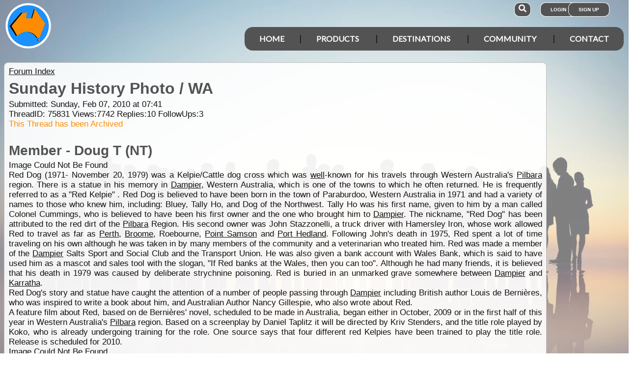

--- FILE ---
content_type: text/html; charset=utf-8
request_url: https://www.exploroz.com/forum/75831/sunday-history-photo--wa
body_size: 12162
content:
<!DOCTYPE html><html xmlns="http://www.w3.org/1999/xhtml" lang="en" xml:lang="en"><head prefix="og: http://ogp.me/ns# fb: http://ogp.me/ns/fb# exploroz: http://ogp.me/ns/fb/exploroz#"><meta name="viewport" content="width=device-width,initial-scale=1.0" /><title>Sunday History Photo / WA</title><meta id="MTitle" name="title" content="Sunday History Photo / WA" /><meta http-equiv="Content-type" content="text/html;charset=UTF-8" /><meta id="Description" name="description" content="Image Could Not Be Found Red Dog (1971 November 20, 1979) was a Kelpie/Cattle dog cross which was wellknown for his travels through Western Australia&#39;s Pilbara region. There is a statue in his memory in Dampier, Western Australia, which is one of the towns to which he often returned...." /><meta id="Keywords" name="keywords" content="offline mapping software,offroad maps,offroad gps navigation,best 4wd maps,best offroad maps,best outback maps,offroad gps australia,topo maps,tracking app,outback tracking,tracker,topographic maps,oztopo,ozexplore,oziexplorer,eotopo,outback map app,mapping app,android map app,ipad map app,trek notes,forum,trip,touring,caravan australia,caravan outback,permits,travel forum australia,trip planning" /><meta id="Distribution" name="distribution" content="Global" /><meta id="Copyright" name="copyright" content="© 2001 - 2026 I.T. Beyond Pty Ltd" /><meta name="robots" content="index, follow" /><link rel="shortcut icon" href="https://cdn.exploroz.com/exploroz/images/favicon.ico" type="image/x-icon" /><link rel="apple-touch-icon" href="https://cdn.exploroz.com/exploroz/images/icon__TN152.png" /><link rel="apple-touch-icon" href="https://cdn.exploroz.com/exploroz/images/icon__TN57.png" /><meta name="msapplication-TileColor" content="#FFFFFF" /><meta name="msapplication-TileImage" content="https://cdn.exploroz.com//exploroz/images/icon__TN144.png" /><link rel="icon" sizes="192x192" href="https://cdn.exploroz.com/exploroz/images/icon__TN192R.png" /><script async="async" src="https://www.googletagmanager.com/gtag/js?id=G-ECEL7S275J"></script><script type="text/javascript">(function (n) { "use strict"; var t = function (t, i, r) { function l(n) { if (f.body) return n(); setTimeout(function () { l(n) }) } function c() { u.addEventListener && u.removeEventListener("load", c); u.media = r || "all" } var f = n.document, u = f.createElement("link"), e, s, h, o; return i ? e = i : (s = (f.body || f.getElementsByTagName("head")[0]).childNodes, e = s[s.length - 1]), h = f.styleSheets, u.rel = "stylesheet", u.href = t, u.media = "only x", l(function () { e.parentNode.insertBefore(u, i ? e : e.nextSibling) }), o = function (n) { for (var i = u.href, t = h.length; t--;)if (h[t].href === i) return n(); setTimeout(function () { o(n) }) }, u.addEventListener && u.addEventListener("load", c), u.onloadcssdefined = o, o(c), u }; typeof exports != "undefined" ? exports.loadCSS = t : n.loadCSS = t })(typeof global != "undefined" ? global : this);var jQl = { q: [], dq: [], gs: [], ready: function (a) { "function" == typeof a && jQl.q.push(a); return jQl }, getScript: function (a, c) { jQl.gs.push([a, c]) }, unq: function () { for (var a = 0; a < jQl.q.length; a++)jQl.q[a](); jQl.q = [] }, ungs: function () { for (var a = 0; a < jQl.gs.length; a++)jQuery.getScript(jQl.gs[a][0], jQl.gs[a][1]); jQl.gs = [] }, bId: null, boot: function (a) { "undefined" == typeof window.jQuery.fn ? jQl.bId || (jQl.bId = setInterval(function () { jQl.boot(a) }, 25)) : (jQl.bId && clearInterval(jQl.bId), jQl.bId = 0, jQuery(jQl.unq()), "function" == typeof a && a()) }, booted: function () { return 0 === jQl.bId } }; if (typeof window.jQuery == 'undefined') { var $ = jQl.ready, jQuery = $; $.getScript = jQl.getScript; }jQl.boot();loadCSS("https://cdn.exploroz.com/exploroz/styles/main.190120251535.min.css");loadCSS("https://cdnjs.cloudflare.com/ajax/libs/font-awesome/5.14.0/css/all.min.css");loadCSS("https://cdnjs.cloudflare.com/ajax/libs/font-awesome/5.14.0/css/v4-shims.min.css");var BaseURL = '', isMobile = false, SiteName = 'ExplorOz', FullURL = 'www.exploroz.com';if (window != top) top.location.href = location.href;window.dataLayer = window.dataLayer || [];function gtag() { dataLayer.push(arguments); }gtag('js', new Date());gtag('config', 'G-ECEL7S275J');gtag('config', 'AW-1071976020');</script><script type="text/javascript" src="https://cdn.exploroz.com/scripts/all.210120261606.min.js"></script><script data-ad-client="ca-pub-6752294524812667" async="async" src="https://pagead2.googlesyndication.com/pagead/js/adsbygoogle.js"></script><style>#PageBody { margin-top:1em; }div#div-gpt-ad-3 { margin-bottom:.5em }
</style><style type="text/css">div.fixedimage{opacity:.5 !important;background-image:url(https://cdn.exploroz.com/exploroz/images/background_forum.jpg) !important;background-position:top !important;}</style><script type="text/javascript">loadCSS("https://cdn.exploroz.com/EOTopo/styles/sprite.110120261637.css");</script><style>@import url('https://fonts.googleapis.com/css?family=Lato&display=swap');@import url('https://fonts.googleapis.com/css?family=Economica|Kosugi+Maru&display=swap');body {background: white;color: #111;margin: 0;padding: 0;word-wrap: break-word !important}body, p, input, select, table th, table td {font-family: Helvetica,sans-serif;font-size: 104%;}div.fixedimage {height: 100%;width: 100%;position: fixed;background-image: url(https://cdn.exploroz.com/exploroz/images/background_home.jpg);background-position: center;background-repeat: no-repeat;opacity: .85;background-size: cover;z-index: -1}div.fullwidthbox {position: fixed;top: 0;left: 0;right: 0;height: 54px;background: #535353;z-index: 9;display: none;}div.content, nav.content {margin: auto;max-width: 1300px;position: relative;padding: 0}nav {min-height: 110px;z-index: 101}nav > div > a, .menu a {color: #fff;text-decoration: none;font-size: 16px;font-weight: 700;text-transform: uppercase;cursor: pointer}nav div#menu .toggle, [id^=drop] {display: none}nav div#logo {position: relative;display: block;left: 10px;top: 5px;height: 100px;font-family: 'Kosugi Maru',sans-serif}nav.nav-fixed {top: 0;position: fixed;left: 0;right: 0;height: 50px;background-color: #535353;min-height: 54px;}nav.nav-fixed + div {padding-top: 100px;}nav.nav-fixed div#logo {height: 54px;top: 2px;}nav.nav-fixed div#logo img {width: 50px;}nav.nav-fixed div#logo .mainline {display: block;position: absolute;transform: scale(1,1.5);margin-right: -.1em;letter-spacing: .1em;text-transform: uppercase;font-weight: 700;top: 15px;left: 60px;font-size: 20px;color: white;}nav div#logo img {width: 95px;aspect-ratio: 1 / 1;}nav div#logo .mainline {display: none;}nav div#login {position: absolute;right: 10px;top: 8px}nav div#login a, nav div#account a, nav div#search a {padding: 8px 20px;background-color: #535353;border-radius: 1em;font-size: .6em;box-shadow: 0 0 0 1px #fff}nav div#login a:first-child {padding: 8px 35px 8px 20px}nav div#login a:last-child {position: relative;left: -30px;outline: none}nav div#login i, nav div#account i {display: none}nav div#login a:hover, nav div#account a:hover, nav div#search a:hover {background-color: #1b91ff;}nav div#account {position: absolute;right: 40px;top: 8px}div#account + div#search {right: 145px}nav div#search {position: absolute;right: 200px;top: 8px}nav div#search a {padding: 8px}nav div#search i {font-size: 1.6em;position: relative}nav.nav-fixed div#menu {top: 3px;}nav div#menu {position: absolute;right: 10px;top: 55px;line-height: 32px;font-family: "Lato",Arial,Helvetica,sans-serif;}nav div#menu ul {float: right;padding: 0;margin: 0;list-style: none;position: relative;z-index: 20}nav div#menu ul li {margin: 0;display: inline-block;float: left;background-color: #535353;}nav div#menu > ul > li:after {content: '|'}nav div#menu > ul > li:last-child:after {content: ''}nav:not(.nav-fixed) div#menu > ul > li:first-child, nav:not(.nav-fixed) div#menu > ul > li:first-child a:hover {border-radius: 1em 0 0 1em}nav:not(.nav-fixed) div#menu > ul > li:last-child, nav:not(.nav-fixed) div#menu > ul > li:last-child a:hover {border-radius: 0 1em 1em 0}nav div#menu a {display: inline-block;padding: 8px 30px}nav div#menu ul li ul li:hover {background: #1b91ff;}nav div#menu ul li ul li a {display: block}nav div#menu a:hover {background-color: #1b91ff;}nav div#menu ul ul {display: none;position: absolute;top: 48px}nav div#menu ul li:hover > ul {display: inherit}nav div#menu ul > li:hover {background-color: #1b91ff;}nav div#menu ul ul li {min-width: 180px;float: none;display: list-item;position: relative}nav div#menu li.indent a {padding:0 0 10px 25px;}nav div#menu li.indent a i {margin-right:.5em;}@media all and (max-width: 1080px) {nav div#menu a {padding: 8px 20px}}@media all and (max-width :980px) {nav div#menu a {padding: 8px 15px}}@media all and (max-width :900px) {nav div#menu a {padding: 8px 8px}}@media all and (max-width :750px) {div.fullwidthbox {height: 48px;}nav {margin: 0;min-height: 90px}nav.nav-fixed + div {padding-top: 90px;}nav.nav-fixed {height: 48px;min-height: 48px;}nav.nav-fixed div#logo {height: 46px;top: 2px;}nav.nav-fixed div#logo img {width: 44px;}nav.nav-fixed div#logo .mainline {top: 15px;left: 55px;font-size: 18px;color: white;}nav div#logo {width: 230px;height: 90px}nav div#logo img {width: 80px}nav div#logo .tagline {display: none}nav div#logo .mainline {top: 25px;left: 85px;font-size: 30px}nav div#login {right: 68px;top: 20px}nav.nav-fixed div#login {top: -1px;}nav div#login a.login {padding: 11.5px 11px;box-shadow: none;border-radius: .5em;font-size: 16px;top: 2px;position: relative}nav div#login .signup {display: none}nav.nav-fixed div#account {top: 6px;}nav div#account {right: 68px;top: 27px}nav div#account a {padding: 15.5px 14px;box-shadow: none;border-radius: .75em}nav.nav-fixed div#search {top: 6px;}nav div#search {right: 122px !important;top: 27px}nav div#search a {padding: 15.5px 13px;box-shadow: none;border-radius: .75em}nav div#search a i {height: 25px;top: 3px;font-size: 2.5em}nav div#account span, nav div#login span {display: none}nav div#account i {display: inline-block;position: relative;top: 4px;font-size: 2.5em}nav div#login i {display: inline-block;position: relative;top: 5px;font-size: 2em}nav div#menu {max-width: 300px;top: 24px}nav div#menu a {display: block}nav div#menu > ul > li:after {content: ''}nav:not(.nav-fixed) div#menu > ul > li:first-child, nav:not(.nav-fixed) div#menu > ul > li:first-child a:hover {border-radius: 0}nav:not(.nav-fixed) div#menu > ul > li:last-child, nav:not(.nav-fixed) div#menu > ul > li:last-child a:hover {border-radius: 0}nav div#menu label.toggle.menu-icon {float: right;padding: 19px 12px;border-radius: .5em}nav div#menu label.toggle.menu-icon .navicon {border: solid 2px white;display: block;border-radius: 1em;position: relative;transition: background .2s ease-out;width: 25px}nav div#menu label.toggle.menu-icon .navicon:before, nav div#menu label.toggle.menu-icon .navicon:after {border: solid 2px white;content: '';display: block;border-radius: 1em;position: absolute;left: -2px;transition: all .2s ease-out;width: 100%}nav div#menu label.toggle.menu-icon .navicon:before {top: 6px}nav div#menu label.toggle.menu-icon .navicon:after {top: -10px}nav div#menu input.menu-btn:checked ~ label.toggle.menu-icon {border-radius: .5em .5em 0 0}nav div#menu input.menu-btn:checked ~ label.toggle.menu-icon .navicon {border: solid 2.5px transparent}nav div#menu input.menu-btn:checked ~ label.toggle.menu-icon .navicon:before {transform: rotate(-45deg);top: 0}nav div#menu input.menu-btn:checked ~ label.toggle.menu-icon .navicon:after {transform: rotate(45deg);top: 0}nav div#menu .toggle + a, nav div#menu ul.menu {display: none}nav div#menu .toggle {display: block;background-color: #535353;padding: 8px 20px;color: #FFF;font-size: 16px;font-weight: 700;text-transform: uppercase;text-decoration: none;border: none}nav div#menu .toggle:hover {background-color: #1b91ff;}nav div#menu [id^=drop]:checked ~ ul {display: block;width: 100%}nav div#menu ul li {display: block;width: 100%}nav ul ul .toggle, nav div#menu ul ul a {padding: 0 40px}nav div#menu a:hover {background-color: #1b91ff;}nav div#menu ul ul a {padding: 14px 20px;color: #FFF;font-size: 17px}nav div#menu ul ul a {margin: 0 10px}nav ul ul a:before {margin-right: 5px}nav div#menu ul ul {float: none;position: static;color: #fff}nav div#menu ul ul li:hover > ul, nav div#menu ul li:hover > ul {display: none}nav div#menu ul ul li {display: block;width: 100%;background-color: #ff8c00}}@media all and (max-width :440px) {nav {margin: 0;min-height: 65px}nav div#logo {width: 180px;height: 55px;top: 2px;left: 2px}nav div#logo img {width: 60px}nav div#logo .tagline {display: none}nav div#logo .mainline {top: 20px;font-size: 24px;left: 65px}nav div#login {top: 10px}nav div#search, nav div#account {top: 18px}nav div#menu {top: 15px}}@media all and (max-width :380px) {nav div#logo img {width: 55px}nav div#logo .mainline {font-size: 16px;top: 26px;left: 60px}}@media all and (max-width :340px) {nav div#logo img {width: 48px}nav div#logo {top: 11px}nav div#logo .mainline {display: none}}div#footer {width: 100%;background-color: rgba(2,2,2,1);color: white;padding-top: 7px;margin-bottom: 0;position: relative}div#footer a {color: white;text-decoration: none}div#footer a:hover {text-decoration: underline}div#footer .ftlinks {display: flex;flex-direction: row;flex-wrap: wrap;padding: 0 0 0 5%}div#footer .ftlinks div {display: flex;flex-direction: column;flex: 20%;flex-wrap: wrap;min-width: 150px}div#footer h3 {padding: 2px;margin: 2px;color: white}div#footer ul {list-style-type: none;padding: 2px;margin: 0 0 0 .6em}div#footer li {margin: 1em 0}div#footer li:first-child {margin-top: .25em}div#footer hr.fthr {margin: 2em 0}div#footer hr.fthr {margin: 1em 0 0}div#footer .ftsocial {flex-direction: row;display: flex;flex-wrap: wrap-reverse;justify-content: space-around}div#footer div.ftsocial p {margin: .5em;flex: 30%;line-height: 2em;min-width: 230px}div#footer div.ftsocial p:last-child {text-align: right}div#footer div.ftsocial p:last-child a {margin: 0 .35em}@media all and (max-width :650px) {div#footer div.ftlinks div {flex: 45%}}@media all and (max-width :508px) {div#footer .ftlinks {padding: 0 0 0 2%}div#footer div.ftsocial p {line-height: normal}div#footer div.ftsocial p:first-child {margin-left: 1.3em}div#footer div.ftsocial p:last-child {text-align: left}}div#footer .ftsocial a i {font-size: 1.75em;padding: 0 .25em}</style><meta property="og:title" content="Sunday History Photo / WA" /><meta property="og:type" content="exploroz:forum" /><meta property="og:description" content="Image Could Not Be Found Red Dog (1971- November 20, 1979) was a Kelpie/Cattle dog cross which was well-known for his travels through Western Australia's Pilbara region. There is a statue in his memory in Dampier, Western Australia,..." /><meta property="og:url" content="https://www.exploroz.com/forum/75831/sunday-history-photo--wa" /><meta property="og:site_name" content="ExplorOz" /><meta property="og:image" content="https://cdn.exploroz.com/images/Pages/19__TN1200.png" /><meta property="fb:app_id" content="108833402482358" /><meta property="fb:admins" content="732300557" /><meta property="fb:admins" content="1596282733" /><link rel="canonical" href="https://www.exploroz.com/forum/75831/sunday-history-photo--wa" /><script async="async" src="https://www.googletagservices.com/tag/js/gpt.js"></script><script type='text/javascript'>
var googletag = googletag || {}; googletag.cmd = googletag.cmd || [];
googletag.cmd.push(function() {
googletag.defineSlot('/4152720/ExplorOz_ROS', [160, 600], 'div-gpt-ad-0').addService(googletag.pubads());
googletag.defineSlot('/4152720/ExplorOz_ROS', [300, 250], 'div-gpt-ad-1').addService(googletag.pubads());
googletag.defineSlot('/4152720/ExplorOz_ROS', [0, 0], 'div-gpt-ad-2').defineSizeMapping(googletag.sizeMapping().addSize([320, 200], [320, 50]).addSize([480, 200], [468, 60]).addSize([768, 200], [728, 90]).build()).addService(googletag.pubads());
googletag.defineSlot('/4152720/ExplorOz_ROS', [0, 0], 'div-gpt-ad-3').defineSizeMapping(googletag.sizeMapping().addSize([320, 200], [320, 50]).addSize([480, 200], [468, 60]).addSize([768, 200], [728, 90]).build()).addService(googletag.pubads());
googletag.pubads().enableSingleRequest();
googletag.pubads().collapseEmptyDivs();
googletag.pubads().setTargeting('Section', ['Forum']);
googletag.enableServices();
});</script></head><body id="theBody" class="PageWidth MPP Forum"><a id="top"></a><div class="fixedimage"></div><div class="fullwidthbox"></div><nav class="content"><div id="logo"><a href="https://www.exploroz.com"><img src="https://cdn.exploroz.com/exploroz/images/2020_logo.png" alt="ExplorOz Logo" /></a><span class="mainline">ExplorOz</span></div><div id="search"><a data-ul="search" rel="nofollow"><i class="fa fa-search"></i></a></div><div id="login"><a id="loginbtn" class="login" data-ul="login" data-href="/Users/Services/Login.aspx" rel="nofollow"><i class="fa fa-user"></i><span>Login</span></a><a id="signupbtn" data-ul="signup" data-href="/Users/Services/EOSignUp.aspx" class="signup">Sign Up</a></div><div id="menu"><input type="checkbox" id="drop" class="menu-btn" /><label for="drop" class="toggle menu-icon"><span class="navicon"></span></label><ul class="menu"><li><a href="https://www.exploroz.com">Home</a></li><li><label for="drop-1" class="toggle">Products</label><a href="#">Products</a><input type="checkbox" id="drop-1" /><ul><li><a href="/traveller">Traveller</a></li><li><a href="/eotopo">EOTopo</a></li><li><a href="/tracker">Tracker</a></li><li><a href="/shop">Shop</a></li></ul></li><li><label for="drop-2" class="toggle">Destinations</label><a href="#">Destinations</a><input type="checkbox" id="drop-2" /><ul><li><a href="/places">Places</a></li><li><a href="/treks">Treks</a></li><li><a href="/tracklogs">Track Logs</a></li><li><a href="/wildflowers">Wildflowers</a></li></ul></li><li><label for="drop-3" class="toggle">Community</label><a href="#">Community</a><input type="checkbox" id="drop-3" /><ul><li><a href="/forum">Forum</a></li><li><a href="/blogs">Blogs</a></li><li><a href="/classifieds/all.aspx">Classifieds</a></li><li><a href="/membership">Membership</a></li></ul></li><li><label for="drop-4" class="toggle">Contact</label><a href="#">Contact</a><input type="checkbox" id="drop-4" /><ul><li><a href="/aboutus">About</a></li><li><a target="_blank" href="https://itbeyond.atlassian.net/servicedesk/customer/portal/2">Help Desk</a></li></ul></li></ul></div></nav><div class="pagecontent"><div id="menu_cart" class="eo-btn-action cart" data-ul="cart" data-href="/Shop/Services/getShoppingCart.aspx" style="display:none;"><i class="fa fa-shopping-cart fa-spin"></i>Your have items in your shopping cart</div><ul class="nav search" style="display: none"><li><input id="sitesearch" type="search" placeholder="Search ExplorOz" /></li></ul><ul class="nav cart" style="display: none"><li class="shoppingcart"></li></ul><ul class="nav signup" style="display: none"><li id="ub_tab_signup"></li></ul><ul class="nav login" style="display: none"><li id="ub_tab_login"></li></ul><ul class="nav account" style="display: none"><li id="ub_tab_account"></li></ul><form method="post" action="./sunday-history-photo--wa?fq=75831" id="ExplorOz"><div class="aspNetHidden"><input type="hidden" name="__VIEWSTATE" id="__VIEWSTATE" value="l160S8pRqNoQUXWx2WX32mHjNRT5wP5gPaII8xinOsvUs42PQCwGGDm0O3Z25AMlyKi/wbEhvAaHxfP9P9t9F6w3lvc=" /></div><div id="PageBody" class="PageBody content"><div id="ContentBody" class="ContentBody lhspanel hasrhspanel"><!--PageContentBody--><div id="LinkPanel" class="linkpanel"><a id="PageContentBody_nav_shhl" class="lb" href="/forum#75831">Forum Index</a><a id="PageContentBody_hl0" class="lb"></a><a id="PageContentBody_hl1" class="lb"></a></div><div class="stdindex" itemscope itemtype="http://schema.org/Article"><div id="PageContentBody_qbox" class="text qbox"><h1 itemprop="name">Sunday History Photo / WA</h1><div class="info">Submitted: Sunday, Feb 07, 2010 at 07:41<div>ThreadID: <span id="ForumQID">75831</span>Views:<span id="PageContentBody_Views">7742</span>Replies:<span id="PageContentBody_N_R">10</span>FollowUps:<span id="PageContentBody_N_F">3</span><div id="PageContentBody_ta" style="color: darkorange;">This Thread has been Archived</div></div></div><div itemprop="author" itemscope itemtype="https://schema.org/Person"><h2 itemprop="name">Member - Doug T (NT)</h2></div><div class=" text">Image Could Not Be Found<br />
Red Dog (1971- November 20, 1979) was a Kelpie/Cattle dog cross which was <a class="tt_keyword lb" rel="W312286" href="/places/312286/wa+well">well</a>-known for his travels through Western Australia's <a class="tt_keyword lb" rel="W57083" href="/places/57083/wa+pilbara">Pilbara</a> region. There is a statue in his memory in <a class="tt_keyword lb" rel="W56881" href="/places/56881/wa+dampier">Dampier</a>, Western Australia, which is one of the towns to which he often returned. He is frequently referred to as a "Red Kelpie" . Red Dog is believed to have been born in the town of Paraburdoo, Western Australia in 1971 and had a variety of names to those who knew him, including: Bluey, Tally Ho, and Dog of the Northwest. Tally Ho was his first name, given to him by a man called Colonel Cummings, who is believed to have been his first owner and the one who brought him to <a class="tt_keyword lb" rel="W56881" href="/places/56881/wa+dampier">Dampier</a>. The nickname, "Red Dog" has been attributed to the red dirt of the <a class="tt_keyword lb" rel="W57083" href="/places/57083/wa+pilbara">Pilbara</a> Region. His second owner was John Stazzonelli, a truck driver with Hamersley Iron, whose work allowed Red to travel as far as <a class="tt_keyword lb" rel="W817" href="/places/817/wa+perth">Perth</a>, <a class="tt_keyword lb" rel="W55962" href="/places/55962/wa+broome">Broome</a>, Roebourne, <a class="tt_keyword lb" rel="W56944" href="/places/56944/wa+point-samson">Point Samson</a> and <a class="tt_keyword lb" rel="W57071" href="/places/57071/wa+port-hedland">Port Hedland</a>. Following John's death in 1975, Red spent a lot of time traveling on his own although he was taken in by many members of the community and a veterinarian who treated him. Red was made a member of the <a class="tt_keyword lb" rel="W56881" href="/places/56881/wa+dampier">Dampier</a> Salts Sport and Social Club and the Transport Union. He was also given a bank account with Wales Bank, which is said to have used him as a mascot and sales tool with the slogan, "If Red banks at the Wales, then you can too". Although he had many friends, it is believed that his death in 1979 was caused by deliberate strychnine poisoning. Red is buried in an unmarked grave somewhere between <a class="tt_keyword lb" rel="W56881" href="/places/56881/wa+dampier">Dampier</a> and <a class="tt_keyword lb" rel="W77097" href="/places/77097/wa+karratha">Karratha</a>.<br />
Red Dog's story and statue have caught the attention of a number of people passing through <a class="tt_keyword lb" rel="W56881" href="/places/56881/wa+dampier">Dampier</a> including British author Louis de Bernières, who was inspired to write a book about him, and Australian Author Nancy Gillespie, who also wrote about Red.<br />A feature film about Red, based on de Bernières' novel, scheduled to be made in Australia, began either in October, 2009 or in the first half of this year in Western Australia's <a class="tt_keyword lb" rel="W57083" href="/places/57083/wa+pilbara">Pilbara</a> region. Based on a screenplay by Daniel Taplitz it will be directed by Kriv Stenders, and the title role played by Koko, who is already undergoing training for the role. One source says that four different red Kelpies have been trained to play the title role. Release is scheduled for 2010.<br />
Image Could Not Be Found<div><table style="margin-top:1em;" border=0><tr><td valign="top"><div  data-id="GID_G218758" class="gallery_item ui-corner-all" style="max-width:135px; max-height:135px;border:solid 1px #aaa;"><a id="gallery_lightbox_218758" class="lightbox" data-sub-html="&lt;h4&gt;Truckies Carry This Country&lt;span&gt; - By: Life Member-Doug T NSW&lt;/span&gt;&lt;/h4&gt;My Pilot Vehicle" href="https://cdn.exploroz.com/exploroz/images/users/72151/25__TN1000x800.jpg?gid=218758"><img class="gallery lazy" id="gallery_img_218758" data-original="https://cdn.exploroz.com/exploroz/images/users/72151/25__TN135F.jpg?gid=218758" alt="Truckies Carry This Country" style="top:0px;left:0px;max-width:135px;max-height:135px;" /></a></div></td><td>gift by Daughter<p>Lifetime Member<br /><a href="https://www.exploroz.com/Members/65931.5/MyProfile.aspx" class="lb">My Profile</a>&nbsp; <a href="https://www.exploroz.com/Members/65931.5/MyProfile.aspx#tab=2" class="lb">My Blog</a>&nbsp; <a href="javascript:void(0);" onclick="alert('Member Messaging is only available to members\nWhy not join to unlock this and many other features.\nSee Members in the menu.');" class="lb">Send Message</a></p></td></tr></table></div></div><div id='div-gpt-ad-3'><script type='text/javascript'>googletag.cmd.push(function() { googletag.display("div-gpt-ad-3"); });</script></div></div><div class="buttons"><a href="/forum#75831" id="PageContentBody_btn_BF_t" class="eo-btn"><i class="fa fa-hand-o-left"></i>Back</a><a id="PageContentBody_btn_Open_all" class="eo-btn toggleAll"><i class="fa fa-folder-open"></i>Expand Un-Read</a><a id="PageContentBody_thanks" class="thanks_btn eo-btn" rel="75831_0_0"><i Class="fa fa-thumbs-o-up"></i> <span Class="count">0</span></a><a id="PageContentBody_btn_MA_t" class="eo-btn" onclick="top.location.href=&#39;/Forum/ModAlert.aspx?s=Forum%20Post%20ID:%2075831&#39;;"><i class="fa fa-exclamation-triangle"></i>Moderator</a><a class="eo-btn sharebtn noprint"><i class="fas fa-share-alt"></i> Share</a><script type="text/javascript">$(function () {$('.sharebtn').on("click", async () => {try {await navigator.share({ "title": "Sunday History Photo / WA", "text": "Image Could Not Be Found Red Dog (1971- November 20, 1979) was a Kelpie/Cattle dog cross which was well-known for his travels through Western Australia&#39;s Pilbara region. There is a statue in his memory in Dampier, Western Australia,...", "url": "https://www.exploroz.com/forum/75831/sunday-history-photo--wa" });console.log("Shared successfully");} catch (err) {console.log(err);}});
});</script></div><meta itemprop="mainEntityOfPage" content="https://www.exploroz.com/forum/75831/sunday-history-photo--wa" /><meta content="2010-02-06" itemprop="datePublished" /><meta content="2010-02-07" itemprop="dateModified" /><meta content="[fi]/65931.5/Forum/Pic_981[/fi]
Red Dog (1971- November 20, 1979) was a Kelpie/Cattle dog cross which was ..." itemprop="headline" /><div itemprop="publisher" itemscope itemtype="https://schema.org/Organization"><div itemprop="logo" itemscope itemtype="https://schema.org/ImageObject"><meta itemprop="url" content="https://cdn.exploroz.com/images/logo.png" /><meta itemprop="width" content="110" /><meta itemprop="height" content="110" /></div><meta itemprop="name" content="ExplorOz" /></div><div itemprop="image" itemscope itemtype="https://schema.org/ImageObject"><meta itemprop="url" content="https://cdn.exploroz.com/images/Pages/19.png" /><meta itemprop="width" content="400" /><meta itemprop="height" content="400" /></div><div id="PageContentBody_ForumA_abox_0" class="accordion"><h2 id="PageContentBody_ForumA_replyhdr_0"><a name="A403034">Reply By:</a> Member - The Bushwhackers -NSW <span class="headingdate">- Sunday, Feb 07, 2010 at 08:10</span></h2><div><div class="headingdate text">Sunday, Feb 07, 2010 at 08:10</div>Hi Doug,<br /><br />
Great story, with the exception of the poisoning..:((<br /><br />
I learn something every Sunday, from you, and thought I'd tell you how much I appreciate your post every week. I'm VERY sure I am not alone on this.<br /><br />
Great work, thanks,<br /><br />
Dave<br /><br /><div></div><div style="text-align: right">AnswerID:403034</div><div class="fbox"><h3 class="ui-corner-top"><i id="PageContentBody_ForumA_ForumE_0_followicon_0" class="fa fa-arrow-down"></i><a name="E672547">Follow Up By:</a> Trevor R (QLD) <span class="headingdate">- Sunday, Feb 07, 2010 at 08:43</span></h3><div id="PageContentBody_ForumA_ForumE_0_fbox_0" class="ui-corner-bottom"><div class="headingdate text">Sunday, Feb 07, 2010 at 08:43</div>You are dead right Dave, you "are not alone on this". Thanks Doug.<br /><br />
Trevor.<div></div><div style="text-align: center; padding-top: 4px"><a id="PageContentBody_ForumA_ForumE_0_thanks_0" class="eo-btn thanks_btn" rel="75831_403034_672547"><i class="fa fa-thumbs-o-up"></i><span class="count">0</span></a></div><div style="text-align: right">FollowupID:672547</div></div></div><div class="fbox"><h3 class="ui-corner-top"><i id="PageContentBody_ForumA_ForumE_0_followicon_1" class="fa fa-arrow-down"></i><a name="E672570">Follow Up By:</a> Madfisher <span class="headingdate">- Sunday, Feb 07, 2010 at 12:08</span></h3><div id="PageContentBody_ForumA_ForumE_0_fbox_1" class="ui-corner-bottom"><div class="headingdate text">Sunday, Feb 07, 2010 at 12:08</div>Yes me to, <a class="tt_keyword lb" rel="W312286" href="/places/312286/wa+well">well</a> done Doug.<br />Cheers Pete<div></div><div style="text-align: center; padding-top: 4px"><a id="PageContentBody_ForumA_ForumE_0_thanks_1" class="eo-btn thanks_btn" rel="75831_403034_672570"><i class="fa fa-thumbs-o-up"></i><span class="count">0</span></a></div><div style="text-align: right">FollowupID:672570</div></div></div><div class="fbox"><h3 class="ui-corner-top"><i id="PageContentBody_ForumA_ForumE_0_followicon_2" class="fa fa-arrow-down"></i><a name="E672614">Follow Up By:</a> Member - Fred  B (NT) <span class="headingdate">- Sunday, Feb 07, 2010 at 16:29</span></h3><div id="PageContentBody_ForumA_ForumE_0_fbox_2" class="ui-corner-bottom"><div class="headingdate text">Sunday, Feb 07, 2010 at 16:29</div>Ditto..... (:<br />
regards<div><table style="margin-top:1em;" border=0><tr><td valign="top"><div  data-id="GID_G52010" class="gallery_item ui-corner-all" style="max-width:135px; max-height:135px;border:solid 1px #aaa;"><a id="gallery_lightbox_52010" class="lightbox" data-sub-html="&lt;h4&gt;Storm Boy&lt;span&gt; - By: Life Member - Fred  B (ex-NT)&lt;/span&gt;&lt;/h4&gt;'79 Series LC with canopy &lt;i title=&quot;Camera&quot; class=&quot;fa fa-camera&quot;&gt;&lt/i&gt; Canon  PowerShot SX100 IS &lt;i title=&quot;Taken&quot; class=&quot;fa fa-calendar-o&quot;&gt;&lt/i&gt; 12 Mar 2012" href="https://cdn.exploroz.com/uploads/Members/110838.75/4__TN1000x800.jpg?gid=52010"><img class="gallery lazy" id="gallery_img_52010" data-original="https://cdn.exploroz.com/uploads/Members/110838.75/4__TN135F.jpg?gid=52010" alt="Storm Boy" style="top:0px;left:0px;max-width:135px;max-height:135px;" /></a></div></td><td>Fred B<br />
VKS 737: Mobile/Selcall 1334<p>Lifetime Member<br /><a href="https://www.exploroz.com/Members/110838.75/MyProfile.aspx" class="lb">My Profile</a>&nbsp; <a href="https://www.exploroz.com/Members/110838.75/MyProfile.aspx#tab=2" class="lb">My Blog</a>&nbsp; <a href="javascript:void(0);" onclick="alert('Member Messaging is only available to members\nWhy not join to unlock this and many other features.\nSee Members in the menu.');" class="lb">Send Message</a></p></td></tr></table></div><div style="text-align: center; padding-top: 4px"><a id="PageContentBody_ForumA_ForumE_0_thanks_2" class="eo-btn thanks_btn" rel="75831_403034_672614"><i class="fa fa-thumbs-o-up"></i><span class="count">0</span></a></div><div style="text-align: right">FollowupID:672614</div></div></div></div></div><div id="PageContentBody_ForumA_abox_1" class="accordion"><h2 id="PageContentBody_ForumA_replyhdr_1"><a name="A403037">Reply By:</a> Member - Allan B (QLD) <span class="headingdate">- Sunday, Feb 07, 2010 at 08:34</span></h2><div><div class="headingdate text">Sunday, Feb 07, 2010 at 08:34</div>Yeah, good story again Doug.  And that's a great photo of Dusty up there with Tally Ho.  Keep 'em coming mate.<br /><br /><div><table style="margin-top:1em;" border=0><tr><td valign="top"><div  data-id="GID_G191084" class="gallery_item ui-corner-all" style="max-width:135px; max-height:135px;border:solid 1px #aaa;"><a id="gallery_lightbox_191084" class="lightbox" data-sub-html="&lt;h4&gt;AllanB&lt;span&gt; - By: Allan B (Sunshine Coast)&lt;/span&gt;&lt;/h4&gt;" href="https://cdn.exploroz.com/exploroz/images/users/84180/4__TN1000x800.jpg?gid=191084"><img class="gallery lazy" id="gallery_img_191084" data-original="https://cdn.exploroz.com/exploroz/images/users/84180/4__TN135F.jpg?gid=191084" alt="AllanB" style="top:0px;left:0px;max-width:135px;max-height:135px;" /></a></div></td><td>Cheers<br />
Allan<br /><br /><p>Member<br /><a href="https://www.exploroz.com/Members/151340.75/MyProfile.aspx" class="lb">My Profile</a>&nbsp; <a href="https://www.exploroz.com/Members/151340.75/MyProfile.aspx#tab=2" class="lb">My Blog</a>&nbsp; <a href="https://www.exploroz.com/Members/151340.75/MyProfile.aspx#tab=4" class="lb">My Position</a>&nbsp; <a href="javascript:void(0);" onclick="alert('Member Messaging is only available to members\nWhy not join to unlock this and many other features.\nSee Members in the menu.');" class="lb">Send Message</a></p></td></tr></table></div><div style="text-align: right">AnswerID:403037</div></div></div><div id="PageContentBody_ForumA_abox_2" class="accordion"><h2 id="PageContentBody_ForumA_replyhdr_2"><a name="A403038">Reply By:</a>  Fred G  NSW <span class="headingdate">- Sunday, Feb 07, 2010 at 08:35</span></h2><div><div class="headingdate text">Sunday, Feb 07, 2010 at 08:35</div>Doug, I reckon the life and times and travels of Dusty would make for a pretty darn good subject for a movie in its own right.<br /><br />
I reckon he thinks he's every bit as tough as Red Dog in that photo  :-))<br /><br />
Beautiful.<br /><br />
Fred.<div></div><div style="text-align: right">AnswerID:403038</div></div></div><div id="PageContentBody_ForumA_abox_3" class="accordion"><h2 id="PageContentBody_ForumA_replyhdr_3"><a name="A403039">Reply By:</a> Brakko <span class="headingdate">- Sunday, Feb 07, 2010 at 08:40</span></h2><div><div class="headingdate text">Sunday, Feb 07, 2010 at 08:40</div>Red dog often "hitched" a lift in trucks apparently and was seen all along the great northern hwy in the <a class="tt_keyword lb" rel="W57083" href="/places/57083/wa+pilbara">Pilbara</a><br /><br /><div></div><div style="text-align: right">AnswerID:403039</div></div></div><div id="PageContentBody_ForumA_abox_4" class="accordion"><h2 id="PageContentBody_ForumA_replyhdr_4"><a name="A403041">Reply By:</a> Willem <span class="headingdate">- Sunday, Feb 07, 2010 at 08:49</span></h2><div><div class="headingdate text">Sunday, Feb 07, 2010 at 08:49</div>Good one Doug,<br /><br /><br />
Our Jeddah wasn't the least bit interested.<br /><br />
Its a lovely story and you can buy a small book with the story of Red Dog from the <a class="tt_keyword lb" rel="W77097" href="/places/77097/wa+karratha">Karratha</a> or <a class="tt_keyword lb" rel="W56881" href="/places/56881/wa+dampier">Dampier</a> Information Centres<br /><br />
Image Could Not Be Found<br /><br /><br />
Cheers<div></div><div style="text-align: right">AnswerID:403041</div></div></div><div id="PageContentBody_ForumA_abox_5" class="accordion"><h2 id="PageContentBody_ForumA_replyhdr_5"><a name="A403054">Reply By:</a> Member Brian (Gold Coast) <span class="headingdate">- Sunday, Feb 07, 2010 at 09:36</span></h2><div><div class="headingdate text">Sunday, Feb 07, 2010 at 09:36</div>You've done it again Doug! Great read!!<br /><br />
Cheers<br /><br />
Brian<br /><br /><br /><div></div><div style="text-align: right">AnswerID:403054</div></div></div><div id="PageContentBody_ForumA_abox_6" class="accordion"><h2 id="PageContentBody_ForumA_replyhdr_6"><a name="A403070">Reply By:</a> Off-track <span class="headingdate">- Sunday, Feb 07, 2010 at 10:47</span></h2><div><div class="headingdate text">Sunday, Feb 07, 2010 at 10:47</div>Yep, I love the way you are able to find semi-obscure or 'lost' stories and legends of this country.<br /><br />
There is so much out there that we dont know about this country of ours.<div></div><div style="text-align: right">AnswerID:403070</div></div></div><div id="PageContentBody_ForumA_abox_7" class="accordion"><h2 id="PageContentBody_ForumA_replyhdr_7"><a name="A403109">Reply By:</a> Member - John L (WA) <span class="headingdate">- Sunday, Feb 07, 2010 at 14:51</span></h2><div><div class="headingdate text">Sunday, Feb 07, 2010 at 14:51</div>Thanks Doug, Our favourite story is of the time a kind couple took him to <a class="tt_keyword lb" rel="W817" href="/places/817/wa+perth">Perth</a> for a holiday & he hitched a ride straight back home! Like a few old North Westers we knew. We worked up north before <a class="tt_keyword lb" rel="W56881" href="/places/56881/wa+dampier">Dampier</a> or <a class="tt_keyword lb" rel="W77097" href="/places/77097/wa+karratha">Karratha</a> existed. Cheers Heather & John<div></div><div style="text-align: right">AnswerID:403109</div></div></div><div id="PageContentBody_ForumA_abox_8" class="accordion"><h2 id="PageContentBody_ForumA_replyhdr_8"><a name="A403177">Reply By:</a> Member - Brian  (WA) <span class="headingdate">- Sunday, Feb 07, 2010 at 22:00</span></h2><div><div class="headingdate text">Sunday, Feb 07, 2010 at 22:00</div>Hi Doug. I lived in <a class="tt_keyword lb" rel="W77097" href="/places/77097/wa+karratha">Karratha</a> at the time Red Dog was roaming around.<br />
I had the pleasure to met/see him only once in that time. Truly a remarkable dog. <br />
Brian<div></div><div style="text-align: right">AnswerID:403177</div></div></div><div id="PageContentBody_ForumA_abox_9" class="accordion"><h2 id="PageContentBody_ForumA_replyhdr_9"><a name="A403224">Reply By:</a> Dusty & Bumpy <span class="headingdate">- Monday, Feb 08, 2010 at 09:09</span></h2><div><div class="headingdate text">Monday, Feb 08, 2010 at 09:09</div>G'day Doug.<br /><br />
Great story. There is a narrated cd available from ABC shops - very entertaining. Makes you laugh and appreciate a good dog.<br /><br />
Thanks and cheers, David<div></div><div style="text-align: right">AnswerID:403224</div></div></div><div class="customer_ps ui-content-widget ui-corner-all"><div id="SponsorsTitle" class="ui-content-header ui-state-action ui-corner-top" style="position: relative">Get ExplorOz Traveller + EOTopo Maps<a style="display: block; position: absolute; right: 2px; top: 5px; font-size: 11px;" rel="Ihttp://www.exploroz.com/Advertising/Default.aspx" href="/Advertising/Default.aspx">Sponsor Message</a></div><div class="cust"><a onclick='return webclick("30124", "Content_19_Internet")' href='http://exploroztraveller.app.link/EYBhabUlKv' target="_blank"><div class="img"><img src="//cdn.exploroz.com/images/customers/ps_1416_0__TN80__TN80.png" alt="ExplorOz" /></div><div id="PageContentBody_AIA1_sl_desc_0" class="desc">Your best option for mapping and navigation no matter where you go in Australia. For iPhone/iPad, Android &amp; Windows - CLICK HERE</div></a></div></div><div id="PageContentBody_btn_b" class="buttons" style="margin-top: 1em;"><a href="/forum#75831" id="PageContentBody_btn_BF_b" class="eo-btn"><i class="fa fa-hand-o-left"></i>Back</a><a href="javascript:top.location.href='/Forum/ModAlert.aspx?s=Forum%20Post%20ID:%2075831'" id="PageContentBody_btn_MA_b" class="eo-btn"><i class="fa fa-exclamation-triangle"></i>Moderator</a></div></div><h3>Sponsored Links</h3><div class="fullwidth ui-corner-all" style="border: solid 1px #ddd; padding: 2px"><!--ExplorOz_Matched_Responsive --><ins class="adsbygoogle"style="display: block; width: 100%; height: 225px"data-ad-client="ca-pub-6752294524812667"data-ad-slot="4300152696"></ins><script>(adsbygoogle = window.adsbygoogle || []).push({});</script></div><div class="scroller iaformat"><h3 id="SIM_sibisland_header">Popular Products <small>(8)</small></h3><div class="swiper-container"><div class="swiper-wrapper"><div class="swiper-slide"><a href="/shop/exploroz+membership-personal" id="SIM_sibislanditems_link_0"><img class="swiper-lazy" data-src='//cdn.exploroz.com/images/GalleryTag_S171__TN150x200.jpg' alt='Membership Personal' /><h4>Membership Personal</h4><p>Membership is a 12 month digital licence. You use some Membership features through our website, and others through the Traveller and Tracker apps ...</p><span style="font-weight: bold">$49.95</span></a></div><div class="swiper-slide"><a href="/shop/exploroz+eotopo-2025" id="SIM_sibislanditems_link_1"><img class="swiper-lazy" data-src='//cdn.exploroz.com/images/GalleryTag_S2883__TN150x200.jpg' alt='EOTopo 2025' /><h4>EOTopo 2025</h4><p>EOTopo is a digital licence to download and use offline maps. The ExplorOz Traveller app is sold separately and is required for using the maps ...</p><span style="font-weight: bold">$49.99</span></a></div><div class="swiper-slide"><a href="/shop/exploroz+exploroz-stubby-holder-flat-" id="SIM_sibislanditems_link_2"><img class="swiper-lazy" data-src='//cdn.exploroz.com/images/GalleryTag_S2881__TN150x200.jpg' alt='ExplorOz Stubby Holder (Flat)' /><h4>ExplorOz Stubby Holder (Flat)</h4><p>Convenient flat-pack design saves space and fits in your back pocket. Super stretchy neoprene is more versatile than older designs and will nicely ...</p><span style="font-weight: bold">$9.95</span></a></div><div class="swiper-slide"><a href="/shop/exploroz+exploroz-cap-campfire-" id="SIM_sibislanditems_link_3"><img class="swiper-lazy" data-src='//cdn.exploroz.com/images/GalleryTag_S2876__TN150x200.jpg' alt='ExplorOz Cap (Campfire)' /><h4>ExplorOz Cap (Campfire)</h4><p>A breathable cap perfect for your camping, hiking and outdoor adventures. Colour - Black.
Product SpecificationsBreathable poly ...</p><span style="font-weight: bold">$28.00</span></a></div><div class="swiper-slide"><a href="/shop/exploroz+exploroz-cap-traveller-" id="SIM_sibislanditems_link_4"><img class="swiper-lazy" data-src='//cdn.exploroz.com/images/GalleryTag_S2875__TN150x200.jpg' alt='ExplorOz Cap (Traveller)' /><h4>ExplorOz Cap (Traveller)</h4><p>A breathable cap perfect for your camping, hiking and outdoor adventures. Colour - stone.
Product SpecificationsBreathable poly ...</p><span style="font-weight: bold">$30.00</span></a></div><div class="swiper-slide"><a href="/shop/exploroz+exploroz-spare-wheel-cover" id="SIM_sibislanditems_link_5"><img class="swiper-lazy" data-src='//cdn.exploroz.com/images/GalleryTag_S2873__TN150x200.jpg' alt='ExplorOz Spare Wheel Cover' /><h4>ExplorOz Spare Wheel Cover</h4><p>Our covers are of a premium quality printed using 3 year UV rated inks and vinyls for excellent durability and long life....</p><span style="font-weight: bold">$69.95</span></a></div><div class="swiper-slide"><a href="/shop/exploroz+unisex-navy-pocket-polo-tmte" id="SIM_sibislanditems_link_6"><img class="swiper-lazy" data-src='//cdn.exploroz.com/images/GalleryTag_S1189__TN150x200.jpg' alt='Unisex Navy Pocket Polo - TMTE' /><h4>Unisex Navy Pocket Polo - TMTE</h4><p>Features an embroidered motif designed especially for our clothing range that incorporates our logo and slogan "There's more to explore",...</p><span style="font-weight: bold">$45.00</span></a></div><div class="swiper-slide"><a href="/shop/exploroz+exploroz-windscreen-sticker" id="SIM_sibislanditems_link_7"><img class="swiper-lazy" data-src='//cdn.exploroz.com/images/GalleryTag_S1162__TN150x200.jpg' alt='ExplorOz Windscreen Sticker' /><h4>ExplorOz Windscreen Sticker</h4><p>FREE FOR MEMBERS: This clear vinyl sticker with white or black lettering "www.ExplorOz.com" is designed to fit any size vehicle windscreen,...</p><span style="font-weight: bold">$5.00</span></a></div></div><i class="prev fa fa-arrow-left"></i><i class="next fa fa-arrow-right"></i><div id="SIM_island" class="isad"><div id='div-gpt-ad-1' style='width:300px; height:250px;'><script type='text/javascript'>googletag.cmd.push(function() { googletag.display('div-gpt-ad-1'); });</script></div></div></div></div><!--End PageContentBody--></div><div id="rhspanel" class="rhspanel"><div id='div-gpt-ad-0'><script type='text/javascript'>googletag.cmd.push(function () { googletag.display("div-gpt-ad-0"); });</script></div></div><br style="clear: both" /></div><!--Begin PageFooter--><div id="footer"><div class="ftlinks content"><div><h3><a href="https://www.exploroz.com">ExplorOz.com</a></h3><ul><li><a href="/aboutus">About</a></li><li><a class="_blank" href="https://itbeyond.atlassian.net/servicedesk/customer/portal/2">Help Desk</a></li><li><a href="/termsofuse.aspx">Terms</a> &amp; <a href="/privacy.aspx">Privacy</a></li></ul></div><div><h3>Products</h3><ul><li><a href="/traveller">Traveller</a></li><li><a href="/eotopo">EOTopo</a></li><li><a href="/tracker">Tracker</a></li><li><a href="/shop">Shop</a></li></ul></div><div><h3>Discover</h3><ul><li><a href="/places">Places</a></li><li><a href="/treks">Treks</a></li><li><a href="/tracklogs">Track Logs</a></li><li><a href="/wildflowers">Wildflowers</a></li></ul></div><div><h3>Community</h3><ul><li><a href="/forum">Forum</a></li><li><a href="/blogs">Blogs</a></li><li><a href="/classifieds/all.aspx">Classifieds</a></li><li><a href="/membership">Membership</a></li></ul></div></div><div id="BottomLeader_Visitor" class="bnad"><div id='div-gpt-ad-2'><script type='text/javascript'>googletag.cmd.push(function () { googletag.display("div-gpt-ad-2"); });</script></div></div><hr class="fthr" /><div class="ftsocial content"><p>&copy; 2026 <a target="_blank" href="https://www.itbeyond.com.au">I.T. Beyond Pty Ltd.</a></p><p><a target="_blank" href="https://www.facebook.com/exploroz" aria-label="Visit us on Facebook"><i class="fa fa-facebook"></i></a><a target="_blank" href="https://instagram.com/exploroz" aria-label="Visit us on Instagram"><i class="fa fa-instagram"></i></a><a target="_blank" href="https://www.youtube.com/exploroz-traveller" aria-label="Visit our Youtube Channel"><i class="fa fa-youtube-play"></i></a><a target="_blank" href="https://www.tiktok.com/@exploroz" aria-label="Visit us on TikTok"><i class="fab fa-tiktok"></i></a><a target="_blank" href="https://open.spotify.com/show/5vHQzcSoDJ4s447NEzN0ts?si=a2a6b15eefca4f6a&fbclid=IwAR0KJtTi6w2PUn5HSyqJvOBgZ9LlspEihk7eL9VqE399Bdz05vlufBBGRxM&nd=1" aria-label="Subscribe to our podcasts on Spotify"><i class="fab fa-spotify"></i></a><a target="_blank" href="https://itbeyond.atlassian.net/servicedesk/customer/portal/2" aria-label="Email us via our Help Desk"><i class="fa fa-envelope"></i></a></p></div></div><div class="aspNetHidden"><input type="hidden" name="__VIEWSTATEGENERATOR" id="__VIEWSTATEGENERATOR" value="08DC0AEE" /></div></form></div><div id="fb-root"></div><script type="text/javascript">$(window).scroll(function () {//console.log($(window).width());//console.log($(window).scrollTop());let spos = 52;if ($(window).width() <= 825) spos = 20;if ($(window).scrollTop() > spos) {$('nav').addClass('nav-fixed');$('div.fullwidthbox').show();}if ($(window).scrollTop() < spos + 1) {$('nav').removeClass('nav-fixed');$('div.fullwidthbox').hide();}});window.fbAsyncInit = function () {FB.init({appId: '108833402482358',xfbml: true,version: 'v20.0'});};</script><script async defer crossorigin="anonymous" src="https://connect.facebook.net/en_US/sdk.js"></script><script type="text/javascript">
$(function() {mmItemActivateByText('forum');});</script><script>$(function() {loadAndExecuteScripts(["https://cdnjs.cloudflare.com/ajax/libs/qtip2/3.0.3/basic/jquery.qtip.min.js","/Forum/Scripts/View.131020241116.min.js"], 0, function () {});});</script></body></html>

--- FILE ---
content_type: text/html; charset=utf-8
request_url: https://www.google.com/recaptcha/api2/aframe
body_size: 186
content:
<!DOCTYPE HTML><html><head><meta http-equiv="content-type" content="text/html; charset=UTF-8"></head><body><script nonce="fEHKJIEBGK5xuh9P_8vWwg">/** Anti-fraud and anti-abuse applications only. See google.com/recaptcha */ try{var clients={'sodar':'https://pagead2.googlesyndication.com/pagead/sodar?'};window.addEventListener("message",function(a){try{if(a.source===window.parent){var b=JSON.parse(a.data);var c=clients[b['id']];if(c){var d=document.createElement('img');d.src=c+b['params']+'&rc='+(localStorage.getItem("rc::a")?sessionStorage.getItem("rc::b"):"");window.document.body.appendChild(d);sessionStorage.setItem("rc::e",parseInt(sessionStorage.getItem("rc::e")||0)+1);localStorage.setItem("rc::h",'1769134087754');}}}catch(b){}});window.parent.postMessage("_grecaptcha_ready", "*");}catch(b){}</script></body></html>